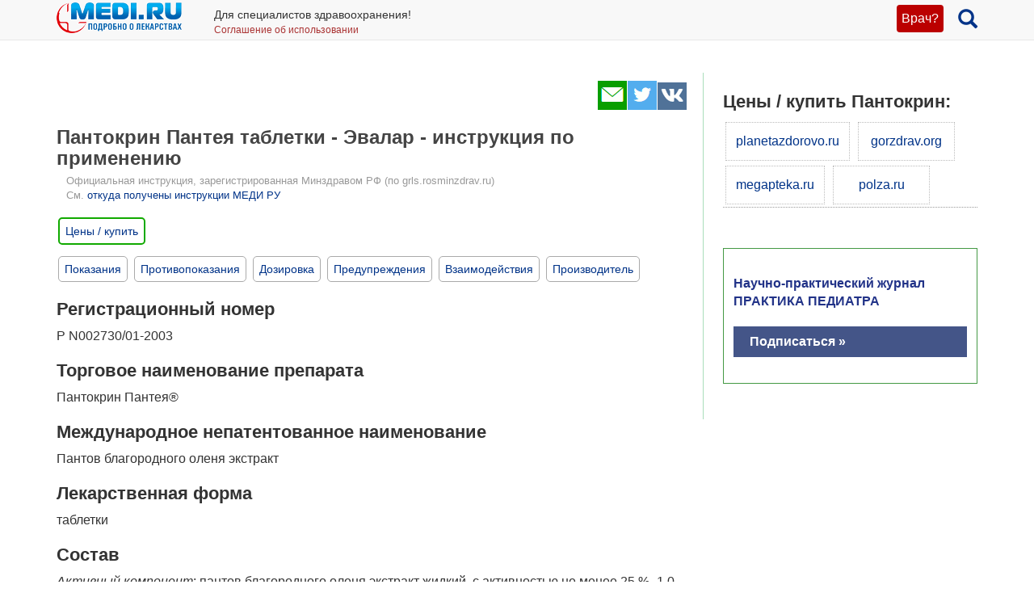

--- FILE ---
content_type: text/html; charset=UTF-8
request_url: https://medi.ru/instrukciya/pantokrin-panteya_22123/
body_size: 13518
content:
<!DOCTYPE html>
<html xmlns="http://www.w3.org/1999/xhtml" lang="ru" prefix="og: http://ogp.me/ns#">

<head>
	<meta charset="UTF-8"/>
	<meta name="description" content="Общетонизирующее средство природного происхождения. Таблетки. ЗАО &quot;ЭВАЛАР&quot; (Россия)"/>

			<meta name="keywords" content="пантокрин пантея,официальная инструкция по применению"/>
			<meta name="robots" content="index,follow"/>

	<meta name="viewport" content="width=device-width, initial-scale=1, maximum-scale=1, user-scalable=no" />
<link rel="stylesheet" type="text/css" href="/assets/style-TlncA8b2g7l3z_A4-fHPBA.css?1700153634" />
<script type="text/javascript" src="/assets/script-0-GxmW1zErmxv1dW3tZT3rVg.js?1608829274"></script>
<title>Пантокрин Пантея таблетки - Эвалар - официальная инструкция по применению, аналоги, цена, наличие в аптеках</title>

	
			<link href="/favicon.ico" rel="shortcut icon" type="image/x-icon"/>
		
	<link href="https://medi.ru/instrukciya/pantokrin-panteya_22123/" rel="canonical" type="text/html"/>

			<link href="/instrukciya/rss/" rel="alternate" type="application/rss+xml" title="Rss"/>
		<link href="/instrukciya/atom/" rel="alternate" type="application/atom+xml" title="Atom"/>
		
			<meta property="og:description" content="Общетонизирующее средство природного происхождения. Таблетки. ЗАО &quot;ЭВАЛАР&quot; (Россия)"/>
				<meta property="og:title" content="Пантокрин Пантея таблетки - Эвалар - официальная инструкция по применению, аналоги, цена, наличие в аптеках"/>
				<meta property="og:type" content="article"/>
				<meta property="og:site_name" content="medi.ru"/>
				<meta property="og:url" content="https://medi.ru/instrukciya/pantokrin-panteya_22123/"/>
		
	</head>

<body>


<!-- Global site tag (gtag.js) - Google Analytics -->
<script async src="https://www.googletagmanager.com/gtag/js?id=G-LFRYH2QTKF"></script>
<script>
  window.dataLayer = window.dataLayer || [];
  function gtag(){dataLayer.push(arguments);}
  gtag('js', new Date());

  gtag('config', 'G-LFRYH2QTKF');
</script>


		<nav class="navbar navbar-default navbar-fixed-top">
			<div class="container">

				<div class="lupaicn" style="float: right; margin: 10px 0 0 18px;">
					<a href="/"><span class="glyphicon glyphicon-search" title="Поиск" style="font-size: 24px;"></span></a>
				</div>

				
				<div class="authmedi">
					<div class="header_login">

	<a id="login_link" class="login_btn" href="/user/login/">Врач?</a>
		<div class="header_login_form bg-success popover-div">

			

<button type="button" class="close" aria-label="Закрыть">
	<span aria-hidden="true">&times;</span>
</button><form class="navbar-search pull-right form-inline" id="header_login_form" action="/user/login/" method="post">
<input type="hidden" value="Y1VubmZ2NksxTElhRU9GSXFZdnh1dnYwTU1mVUl2NFalXBl7h-XfVkOldGufh3vZZvDP28BtTMWVd9gkTCWghQ==" name="YII_CSRF_TOKEN" />
			<div class="rgsinv">
				Cпециалисты здравоохранения могут зарегистрироваться на МЕДИ РУ.
				<br>Зачем - см. на странице регистрации:
				<div class="rgsreg">
					<a href="/user/registration/"><span class="glyphicon glyphicon-edit"
																																															 aria-hidden="true"></span> Зарегистрироваться					</a>
				</div>
			</div>

			<p></p>
			<p>
				Если Вы уже регистрировались, введите e-mail и пароль
			</p>

			<div class="form-group"><div><input class="form-control" placeholder="Логин или email" name="UserLogin[username]" id="UserLogin_username" type="text" /></div></div>
			<div class="form-group"><div><input class="form-control" placeholder="Пароль" name="UserLogin[password]" id="UserLogin_password" type="password" /></div></div>
			<div><div class="form-group"><div><div class="checkbox"><input id="ytUserLogin_rememberMe" type="hidden" value="0" name="UserLogin[rememberMe]" /><label class="inline"><input name="UserLogin[rememberMe]" id="UserLogin_rememberMe" value="1" checked="checked" type="checkbox" /> Запомнить меня</label></div></div></div>
</div>

			<button class="btn btn-success" id="yw0" type="submit" name="yt0"><span class="glyphicon glyphicon-log-in"></span> Войти</button>			<div class="rgslpw"><a href="/user/recovery/"><span class="glyphicon glyphicon-repeat" aria-hidden="true"></span> Забыли пароль?</a></div>

			</form>
			<div class="clearfix"></div>
			<div>
				<div id="hoauthWidgetyw1" class="hoauthWidget"></div>			</div>
		</div>

		</div>				</div>

				
				<a style="display:inline-block; margin: 3px 6px 0 0;" href="/">
					<img style="vertical-align: inherit; border: 0;" src="/ico/mediru_logo.png">
				</a>


									<div style="display: inline-block; margin: 0 0 0 30px; ">
						<span style="white-space: nowrap; font-size: 14px;">Для специалистов здравоохранения!</span>
						<a style="display: block; color: #a33; white-space: nowrap; font-size: 12px; text-decoration: none;" href="/info/terms-of-use_12754/">Соглашение об использовании</a>

					</div>
					
			</div>
		</nav>
		<div class="fx_margin">
		</div>
	


<div class="container" id="body_div">



	
	
<div class="hh1 ">

	<div class="hh1_info">
		
		
		

	</div>

	
	
	</div>
	<div class="row">
		<div class="col-lg-12" id="111">
		


			
			<div class="well2">
				
				<article
											itemtype="http://schema.org/Drug"
										>
						<div id="content">
		
<div class="category_2 root_category_2">
	
	
	<!--noindex-->
	<div class="add_topics">

	


</div>
<div class="clearfix"></div>	<!--/noindex-->
		<div class="g_cont">
		<div class="mc21">
					</div>

		<div class="mc1">
			<div class="topicsTree">
	<div class="well topic message cursorAuto" title="">

	
	<div class="topic_share">
		
<!--noindex-->
<a  href="mailto:?body=https%3A%2F%2Fmedi.ru%2Finstrukciya%2Fpantokrin-panteya_22123%2F%0A%D0%9E%D0%B1%D1%89%D0%B5%D1%82%D0%BE%D0%BD%D0%B8%D0%B7%D0%B8%D1%80%D1%83%D1%8E%D1%89%D0%B5%D0%B5%20%D1%81%D1%80%D0%B5%D0%B4%D1%81%D1%82%D0%B2%D0%BE%20%D0%BF%D1%80%D0%B8%D1%80%D0%BE%D0%B4%D0%BD%D0%BE%D0%B3%D0%BE%20%D0%BF%D1%80%D0%BE%D0%B8%D1%81%D1%85%D0%BE%D0%B6%D0%B4%D0%B5%D0%BD%D0%B8%D1%8F.%20%D0%A2%D0%B0%D0%B1%D0%BB%D0%B5%D1%82%D0%BA%D0%B8.%20%D0%97%D0%90%D0%9E%20%22%D0%AD%D0%92%D0%90%D0%9B%D0%90%D0%A0%22%20%28%D0%A0%D0%BE%D1%81%D1%81%D0%B8%D1%8F%29&amp;subject=%D0%9F%D0%B0%D0%BD%D1%82%D0%BE%D0%BA%D1%80%D0%B8%D0%BD%20%D0%9F%D0%B0%D0%BD%D1%82%D0%B5%D1%8F%20%D1%82%D0%B0%D0%B1%D0%BB%D0%B5%D1%82%D0%BA%D0%B8%20-%20%D0%AD%D0%B2%D0%B0%D0%BB%D0%B0%D1%80%20-%20%D0%BE%D1%84%D0%B8%D1%86%D0%B8%D0%B0%D0%BB%D1%8C%D0%BD%D0%B0%D1%8F%20%D0%B8%D0%BD%D1%81%D1%82%D1%80%D1%83%D0%BA%D1%86%D0%B8%D1%8F%20%D0%BF%D0%BE%20%D0%BF%D1%80%D0%B8%D0%BC%D0%B5%D0%BD%D0%B5%D0%BD%D0%B8%D1%8E%2C%20%D0%B0%D0%BD%D0%B0%D0%BB%D0%BE%D0%B3%D0%B8%2C%20%D1%86%D0%B5%D0%BD%D0%B0%2C%20%D0%BD%D0%B0%D0%BB%D0%B8%D1%87%D0%B8%D0%B5%20%D0%B2%20%D0%B0%D0%BF%D1%82%D0%B5%D0%BA%D0%B0%D1%85" target="_blank" title=" Электронная почта" rel="nofollow"><span class="s36 s36_mail"></span></a><a  href="/sh/t/?status=https%3A%2F%2Fmedi.ru%2Finstrukciya%2Fpantokrin-panteya_22123%2F%20%D0%9F%D0%B0%D0%BD%D1%82%D0%BE%D0%BA%D1%80%D0%B8%D0%BD%20%D0%9F%D0%B0%D0%BD%D1%82%D0%B5%D1%8F%20%D1%82%D0%B0%D0%B1%D0%BB%D0%B5%D1%82%D0%BA%D0%B8%20-%20%D0%AD%D0%B2%D0%B0%D0%BB%D0%B0%D1%80%20-%20%D0%BE%D1%84%D0%B8%D1%86%D0%B8%D0%B0%D0%BB%D1%8C%D0%BD%D0%B0%D1%8F%20%D0%B8%D0%BD%D1%81%D1%82%D1%80%D1%83%D0%BA%D1%86%D0%B8%D1%8F%20%D0%BF%D0%BE%20%D0%BF%D1%80%D0%B8%D0%BC%D0%B5%D0%BD%D0%B5%D0%BD%D0%B8%D1%8E%2C%20%D0%B0%D0%BD%D0%B0%D0%BB%D0%BE%D0%B3%D0%B8%2C%20%D1%86%D0%B5%D0%BD%D0%B0%2C%20%D0%BD%D0%B0%D0%BB%D0%B8%D1%87%D0%B8%D0%B5%20%D0%B2%20%D0%B0%D0%BF%D1%82%D0%B5%D0%BA%D0%B0%D1%85" target="_blank" title=" Twitter" rel="nofollow"><span class="s36 s36_twitter"></span></a><a  href="/sh/v/?url=https%3A%2F%2Fmedi.ru%2Finstrukciya%2Fpantokrin-panteya_22123%2F&amp;title=%D0%9F%D0%B0%D0%BD%D1%82%D0%BE%D0%BA%D1%80%D0%B8%D0%BD%20%D0%9F%D0%B0%D0%BD%D1%82%D0%B5%D1%8F%20%D1%82%D0%B0%D0%B1%D0%BB%D0%B5%D1%82%D0%BA%D0%B8%20-%20%D0%AD%D0%B2%D0%B0%D0%BB%D0%B0%D1%80%20-%20%D0%BE%D1%84%D0%B8%D1%86%D0%B8%D0%B0%D0%BB%D1%8C%D0%BD%D0%B0%D1%8F%20%D0%B8%D0%BD%D1%81%D1%82%D1%80%D1%83%D0%BA%D1%86%D0%B8%D1%8F%20%D0%BF%D0%BE%20%D0%BF%D1%80%D0%B8%D0%BC%D0%B5%D0%BD%D0%B5%D0%BD%D0%B8%D1%8E%2C%20%D0%B0%D0%BD%D0%B0%D0%BB%D0%BE%D0%B3%D0%B8%2C%20%D1%86%D0%B5%D0%BD%D0%B0%2C%20%D0%BD%D0%B0%D0%BB%D0%B8%D1%87%D0%B8%D0%B5%20%D0%B2%20%D0%B0%D0%BF%D1%82%D0%B5%D0%BA%D0%B0%D1%85&amp;description=%D0%9E%D0%B1%D1%89%D0%B5%D1%82%D0%BE%D0%BD%D0%B8%D0%B7%D0%B8%D1%80%D1%83%D1%8E%D1%89%D0%B5%D0%B5%20%D1%81%D1%80%D0%B5%D0%B4%D1%81%D1%82%D0%B2%D0%BE%20%D0%BF%D1%80%D0%B8%D1%80%D0%BE%D0%B4%D0%BD%D0%BE%D0%B3%D0%BE%20%D0%BF%D1%80%D0%BE%D0%B8%D1%81%D1%85%D0%BE%D0%B6%D0%B4%D0%B5%D0%BD%D0%B8%D1%8F.%20%D0%A2%D0%B0%D0%B1%D0%BB%D0%B5%D1%82%D0%BA%D0%B8.%20%D0%97%D0%90%D0%9E%20%22%D0%AD%D0%92%D0%90%D0%9B%D0%90%D0%A0%22%20%28%D0%A0%D0%BE%D1%81%D1%81%D0%B8%D1%8F%29&amp;image=" target="_blank" title=" Вконтакте" rel="nofollow"><span class="s36 s36_vkontakte"></span></a><!--/noindex-->
		 
	</div>
		<div class="clearfix"></div>

	
	<h1>Пантокрин Пантея таблетки - Эвалар - инструкция по применению</h1>
	
			<div class="offic_grls">
				Официальная инструкция, зарегистрированная Минздравом РФ (по grls.rosminzdrav.ru)
				<br>См. <a href="/info/otkuda-oficialnye-instrukcii-medi-ru_16367/">откуда получены инструкции МЕДИ РУ</a>
			</div><div class="clearfix"></div>	
			
		<div class="inslcena">
			<a href="/instrukciya/pantokrin-panteya_22123/cena/" onclick="ga('send', 'event', 'webapteka', 'open', 'Пантокрин Пантея таблетки - Эвалар');">Цены / купить</a>
		</div>
		<a class="itocmob" href="#mc2xtra" onclick="ga('send', 'event', 'инстр_огл_Аналоги', 'click', 'инструкции оглавление');"><STRONG>Синонимы, аналоги</STRONG></a>
		
	<a class="itocmob" href="#mc2xtra" onclick="ga('send', 'event', 'инстр_огл_Статьи', 'click', 'инструкции оглавление');">Статьи</a>

			<!-- <a class="cslm_lnk scroll" href="#cslm_anch">Комментарии</a> -->
	


	<span id="gtr"></span>
<p><div style="margin-bottom: 16px;">
	<a class="itoc scroll" href="#pok1" onclick="ga('send', 'event', 'инстр_огл_Показания', 'click', 'инструкции оглавление');">Показания</a>
	<a class="itoc scroll" href="#protiv1" onclick="ga('send', 'event', 'инстр_огл_Противопоказания', 'click', 'инструкции оглавление');">Противопоказания</a>
	<a class="itoc scroll" href="#doza1" onclick="ga('send', 'event', 'инстр_огл_Дозировка', 'click', 'инструкции оглавление');">Дозировка</a>
	<a class="itoc scroll" href="#pred1" onclick="ga('send', 'event', 'инстр_огл_Предупреждения', 'click', 'инструкции оглавление');">Предупреждения</a>
	<a class="itoc scroll" href="#vzaimo1" onclick="ga('send', 'event', 'инстр_огл_Взаимодействия', 'click', 'инструкции оглавление');">Взаимодействия</a>
	<a class="itoc scroll" href="#proizv1" onclick="ga('send', 'event', 'инстр_огл_Производитель', 'click', 'инструкции оглавление');">Производитель</a>
</div></p>


<h3>Регистрационный номер</h3>
<p>Р N002730/01-2003</p>
<h3>Торговое наименование препарата</h3>
<p>Пантокрин Пантея®</p>
<h3>Международное непатентованное наименование</h3>
<p>Пантов благородного оленя экстракт</p>
<h3>Лекарственная форма</h3>
<p>таблетки</p>
<h3>Состав</h3>
<p><i>Активный компонент</i>: пантов благородного оленя экстракт жидкий, с активностью не менее 25 % -1,0 мл.</p> <p><i>Вспомогательные компоненты</i>: крахмал картофельный - 0,059 г, целлюлоза микрокристаллическая - 0,094 г, кальция стеарат - 0,001 г, кремния диоксид коллоидный (аэросил) - 0,001 г, сахароза (сахар) - достаточное количество для получения таблетки массой 0,2 г.</p>
<h3>Описание</h3>
<p>Таблетки круглой формы с двояковыпуклыми поверхностями белого цвета с серовато­желтоватым оттенком, допускаются вкрапления серого и желтовато-серого цвета.</p>
<h3>Фармакотерапевтическая группа</h3>
<p>Общетонизирующее средство природного происхождения</p>
<h3>Фармакодинамика:</h3>

<p>Стимулирует центральную нервную и сердечно-сосудистую системы, повышает тонус скелетных мышц, двигательную активность кишечника. Содержит фосфолипиды и микроэлементы, повышает работоспособность и нормализует артериальное давление при артериальной гипотензии, стимулирует деятельность органов желудочно-кишечного тракта.</p> 												
<h3>												
<h3 id="pok1">Показания:</h3>

<p>Переутомление, неврастения, неврозы, астенические состояния после острых инфекционных заболеваний, артериальная гипотензия (в составе комплексной терапии); в качестве тонизирующего и стимулирующего средства при повышенных физических и умственных нагрузках.</p> 												
<h3 id="protiv1">Противопоказания:</h3>

<p>Повышенная чувствительность к компонентам препарата, артериальная гипертензия, выраженный атеросклероз, хроническая сердечная недостаточность, органические заболевания сердца, стенокардия, повышенная возбудимость, расстройства сна, повышенная свертываемость крови, тяжелые формы нефрита, диарея, злокачественные новообразования, дефицит сахаразы/изомальтазы, непереносимость фруктозы, глюкозо-галактозная мальабсорбция.</p> Препарат противопоказан детям до 18 лет.									 			
<h3 id="pred1">															 			
<h3>Беременность и лактация:</h3>

<p>Препарат противопоказан к применению при  беременности и в период грудного вскармливания. </p>									 			
<h3 id="doza1">Способ применения и дозы:</h3>

<p>Внутрь, по 1 - 2 таблетки 2-3 раза в день за 30 мин до еды. Курс лечения 3-4 недели.</p> 
<p>Проведение повторного курса лечения возможно после согласования с врачом.</p> 																		
<h3>Побочные эффекты:</h3>

<p>Возможны аллергические реакции, тахикардия, нарушения сна, головная боль, повышение артериального давления.</p> 												
<h3>Передозировка:</h3>

<p>Случаи передозировки до настоящего времени не зарегистрированы.</p> 												
<h3 id="vzaimo1">Взаимодействие:</h3>

<p>Препарат не следует назначать с антикоагулянтами, с солями Са<sup>2+</sup> и лекарственными средствами, стимулирующими перистальтику кишечника.</p> 												
<h3>Особые указания:</h3>

<p>Информация для больных сахарным диабетом: содержание углеводов в максимальной, суточной дозе препарата соответствует 0,02 хлебной единицы. Препарат не следует принимать во второй половине дня во избежание нарушений сна. Лицам, имеющим хронические заболевания, перед применением препарата обязательно проконсультироваться с врачом.</p> 						
<h3>Влияние на способность управлять транспортными средствами и механизмами:</h3>

<p>Влияние на способность управлять транспортными средствами, механизмами не отмечено.</p> 												
<h3>Форма выпуска/дозировка:</h3>
Таблетки.												
<h3>Упаковка:</h3>

<p>По 20 таблеток в контурную ячейковую упаковку; по 40, 60 или 80 таблеток в банки полимерные. Каждую банку или 1, 2, 3 или 4 контурные упаковки вместе с инструкцией по применению помещают в пачку из картона.</p> 												
<h3>Условия хранения:</h3>

<p>При температуре не выше 25 °С.  </p> 
<p>Хранить в недоступном для детей месте.</p> 												
<h3>Срок годности:</h3>

<p>2 года.</p> 
<p>Не применять по истечении срока годности.<br></p>												
<h3>Условия отпуска</h3>
<p>Без рецепта</p>

<h3 id="proizv1">Производитель</h3>
<p>Закрытое Акционерное Общество "ЭВАЛАР" (ЗАО "ЭВАЛАР"), 659332, Алтайский край, г. Бийск, ул. Социалистическая, д. 23/6, Россия</p>

<h3>Владелец регистрационного удостоверения/организация, принимающая претензии потребителей:</h3>
<p>ЗАО "ЭВАЛАР"</p>


	<div class="msg-authr pull-right">

		
		<div class="msg-date">
			21 марта 2019 г.		</div>

		
	</div>

	<div class="clearfix"></div>

	
	



<div class="cena_inc">
	<!--h3>Пантокрин Пантея таблетки - Эвалар - цена, наличие в аптеках</h3-->

	<!--div class="wapteka_wrn">
		Указана цена, по которой можно купить Пантокрин Пантея таблетки - Эвалар в Москве. Точную цену в Вашем городе Вы получите после перехода в службу онлайн заказа лекарств:
	</div-->

					<div class="wapteka_titl">
					Купить Пантокрин Пантея таблетки - Эвалар в ГорЗдрав				</div>
				<div class="wapteka_list">
					<div class="apteka_price"><a href="https://gorzdrav.org/p/pantokrin-panteja-tab-0-2g-40-25303/?utm_source=mediru&amp;defaultBaseStore=77-gz" data-offerId="25303" target="_blank" rel="nofollow" onclick="ga(&#039;send&#039;, &#039;event&#039;, &#039;webapteka&#039;, &#039;click_366_link&#039;, &#039;https://gorzdrav.org/p/pantokrin-panteja-tab-0-2g-40-25303/?utm_source=mediru&amp;defaultBaseStore=77-gz&#039;);">Эвалар Пантокрин пантея Таблетки 0,2 г 40 шт - 753 руб.</a></div><div class="apteka_price"><a href="https://gorzdrav.org/p/chaj-evalar-bio-dlja-ochishhenija-organizma-f-pak-1-5g-n20-35146/?utm_source=mediru&amp;defaultBaseStore=77-gz" data-offerId="35146" target="_blank" rel="nofollow" onclick="ga(&#039;send&#039;, &#039;event&#039;, &#039;webapteka&#039;, &#039;click_366_link&#039;, &#039;https://gorzdrav.org/p/chaj-evalar-bio-dlja-ochishhenija-organizma-f-pak-1-5g-n20-35146/?utm_source=mediru&amp;defaultBaseStore=77-gz&#039;);">Эвалар Чай Эвалар Био Для очищения организма фильтрпакетики 1,5 г 20 шт - 375 руб.</a></div><div class="apteka_price"><a href="https://gorzdrav.org/p/evalar-tabl-dlja-kozhi-volos-i-nogtej-1-2g-n60-49067/?utm_source=mediru&amp;defaultBaseStore=77-gz" data-offerId="49067" target="_blank" rel="nofollow" onclick="ga(&#039;send&#039;, &#039;event&#039;, &#039;webapteka&#039;, &#039;click_366_link&#039;, &#039;https://gorzdrav.org/p/evalar-tabl-dlja-kozhi-volos-i-nogtej-1-2g-n60-49067/?utm_source=mediru&amp;defaultBaseStore=77-gz&#039;);">Эвалар Таблетки для кожи, волос и ногтей 1,2 г 60 шт - 1260 руб.</a></div><div class="apteka_price"><a href="https://gorzdrav.org/p/pantokrin-panteja-50ml-32853/?utm_source=mediru&amp;defaultBaseStore=77-gz" data-offerId="32853" target="_blank" rel="nofollow" onclick="ga(&#039;send&#039;, &#039;event&#039;, &#039;webapteka&#039;, &#039;click_366_link&#039;, &#039;https://gorzdrav.org/p/pantokrin-panteja-50ml-32853/?utm_source=mediru&amp;defaultBaseStore=77-gz&#039;);">Эвалар Пантокрин Пантея экстракт для приема внутрь 50 мл - 345 руб.</a></div><div class="apteka_price"><a href="https://gorzdrav.org/p/chaj-evalar-bio-pri-prostude-f-p-20-70249/?utm_source=mediru&amp;defaultBaseStore=77-gz" data-offerId="70249" target="_blank" rel="nofollow" onclick="ga(&#039;send&#039;, &#039;event&#039;, &#039;webapteka&#039;, &#039;click_366_link&#039;, &#039;https://gorzdrav.org/p/chaj-evalar-bio-pri-prostude-f-p-20-70249/?utm_source=mediru&amp;defaultBaseStore=77-gz&#039;);">Эвалар Чай БИО при простуде фильтр-пакет 20 шт - 329 руб.</a></div><div class="apteka_price"><a href="https://gorzdrav.org/p/antiejdzhzhelezokhelattabl-n60-300007/?utm_source=mediru&amp;defaultBaseStore=77-gz" data-offerId="300007" target="_blank" rel="nofollow" onclick="ga(&#039;send&#039;, &#039;event&#039;, &#039;webapteka&#039;, &#039;click_366_link&#039;, &#039;https://gorzdrav.org/p/antiejdzhzhelezokhelattabl-n60-300007/?utm_source=mediru&amp;defaultBaseStore=77-gz&#039;);">Эвалар Железо хелат Таблетки покрытые оболочкой массой 0,25 г 60 шт - 703 руб.</a></div><div class="apteka_price"><a href="https://gorzdrav.org/p/multiflora-kholesterol-kaps-15-333934/?utm_source=mediru&amp;defaultBaseStore=77-gz" data-offerId="333934" target="_blank" rel="nofollow" onclick="ga(&#039;send&#039;, &#039;event&#039;, &#039;webapteka&#039;, &#039;click_366_link&#039;, &#039;https://gorzdrav.org/p/multiflora-kholesterol-kaps-15-333934/?utm_source=mediru&amp;defaultBaseStore=77-gz&#039;);">Эвалар Мультифлора Холестерол Капсулы 15 шт - 1263 руб.</a></div><div class="apteka_price"><a href="https://gorzdrav.org/p/pantokrin-tab-30-333980/?utm_source=mediru&amp;defaultBaseStore=77-gz" data-offerId="333980" target="_blank" rel="nofollow" onclick="ga(&#039;send&#039;, &#039;event&#039;, &#039;webapteka&#039;, &#039;click_366_link&#039;, &#039;https://gorzdrav.org/p/pantokrin-tab-30-333980/?utm_source=mediru&amp;defaultBaseStore=77-gz&#039;);">Пантокрин Таблетки 30 шт - 351 руб.</a></div><div class="apteka_price"><a href="https://gorzdrav.org/p/chaj-bio-p-diabete-pak-20-336483/?utm_source=mediru&amp;defaultBaseStore=77-gz" data-offerId="336483" target="_blank" rel="nofollow" onclick="ga(&#039;send&#039;, &#039;event&#039;, &#039;webapteka&#039;, &#039;click_366_link&#039;, &#039;https://gorzdrav.org/p/chaj-bio-p-diabete-pak-20-336483/?utm_source=mediru&amp;defaultBaseStore=77-gz&#039;);">Эвалар Чай БИО При диабете фильтр-пакет 20 шт - 391 руб.</a></div><div class="apteka_price"><a href="https://gorzdrav.org/p/podorozhnika-i-mati-mach-sirop-100ml-36533/?utm_source=mediru&amp;defaultBaseStore=77-gz" data-offerId="36533" target="_blank" rel="nofollow" onclick="ga(&#039;send&#039;, &#039;event&#039;, &#039;webapteka&#039;, &#039;click_366_link&#039;, &#039;https://gorzdrav.org/p/podorozhnika-i-mati-mach-sirop-100ml-36533/?utm_source=mediru&amp;defaultBaseStore=77-gz&#039;);">Эвалар Сироп подорожника и мать-и-мачехи 100 мл - 411 руб.</a></div><div class="apteka_price"><a href="https://gorzdrav.org/p/multiflora-maksi-n10-kaps-po-0-5g-339221/?utm_source=mediru&amp;defaultBaseStore=77-gz" data-offerId="339221" target="_blank" rel="nofollow" onclick="ga(&#039;send&#039;, &#039;event&#039;, &#039;webapteka&#039;, &#039;click_366_link&#039;, &#039;https://gorzdrav.org/p/multiflora-maksi-n10-kaps-po-0-5g-339221/?utm_source=mediru&amp;defaultBaseStore=77-gz&#039;);">Эвалар Мультифлора Макси Капсулы 10 шт - 976 руб.</a></div><div class="apteka_price"><a href="https://gorzdrav.org/p/zhelezo-liposomalnoe-evalar-n30-kaps-po-0-6g-344225/?utm_source=mediru&amp;defaultBaseStore=77-gz" data-offerId="344225" target="_blank" rel="nofollow" onclick="ga(&#039;send&#039;, &#039;event&#039;, &#039;webapteka&#039;, &#039;click_366_link&#039;, &#039;https://gorzdrav.org/p/zhelezo-liposomalnoe-evalar-n30-kaps-po-0-6g-344225/?utm_source=mediru&amp;defaultBaseStore=77-gz&#039;);">Эвалар Железо липосомальное Капсулы 30 шт - 1514 руб.</a></div><div class="apteka_price"><a href="https://gorzdrav.org/p/koncentrat-rybego-zhira-omega-3-n80-kaps-massoj-1000mg-344243/?utm_source=mediru&amp;defaultBaseStore=77-gz" data-offerId="344243" target="_blank" rel="nofollow" onclick="ga(&#039;send&#039;, &#039;event&#039;, &#039;webapteka&#039;, &#039;click_366_link&#039;, &#039;https://gorzdrav.org/p/koncentrat-rybego-zhira-omega-3-n80-kaps-massoj-1000mg-344243/?utm_source=mediru&amp;defaultBaseStore=77-gz&#039;);">Эвалар Концентрат рыбьего жира Омега-3 Капсулы 80 шт - 1245 руб.</a></div><div class="apteka_price"><a href="https://gorzdrav.org/p/multivitaminy-i-mineraly-zhenskie-tabl-90-624718/?utm_source=mediru&amp;defaultBaseStore=77-gz" data-offerId="624718" target="_blank" rel="nofollow" onclick="ga(&#039;send&#039;, &#039;event&#039;, &#039;webapteka&#039;, &#039;click_366_link&#039;, &#039;https://gorzdrav.org/p/multivitaminy-i-mineraly-zhenskie-tabl-90-624718/?utm_source=mediru&amp;defaultBaseStore=77-gz&#039;);">Эвалар Мультивитамины и минералы женские Таблетки 90 шт - 1550 руб.</a></div><div class="apteka_price"><a href="https://gorzdrav.org/p/multivitaminy-i-mineraly-muzhskie-tabl-90-625178/?utm_source=mediru&amp;defaultBaseStore=77-gz" data-offerId="625178" target="_blank" rel="nofollow" onclick="ga(&#039;send&#039;, &#039;event&#039;, &#039;webapteka&#039;, &#039;click_366_link&#039;, &#039;https://gorzdrav.org/p/multivitaminy-i-mineraly-muzhskie-tabl-90-625178/?utm_source=mediru&amp;defaultBaseStore=77-gz&#039;);">Эвалар Мультивитамины и минералы мужские Таблетки 90 шт - 1807 руб.</a></div><div class="apteka_price"><a href="https://gorzdrav.org/p/chaj-bio-d-pecheni-pak-1-5g-20-591310/?utm_source=mediru&amp;defaultBaseStore=77-gz" data-offerId="591310" target="_blank" rel="nofollow" onclick="ga(&#039;send&#039;, &#039;event&#039;, &#039;webapteka&#039;, &#039;click_366_link&#039;, &#039;https://gorzdrav.org/p/chaj-bio-d-pecheni-pak-1-5g-20-591310/?utm_source=mediru&amp;defaultBaseStore=77-gz&#039;);">Эвалар Чай Эвалар БИО для печени фильтр-пакеты 1,5 г 20 шт - 416 руб.</a></div><div class="apteka_price"><a href="https://gorzdrav.org/p/multi-kollagen-evalar-225-0-por-banka-632885/?utm_source=mediru&amp;defaultBaseStore=77-gz" data-offerId="632885" target="_blank" rel="nofollow" onclick="ga(&#039;send&#039;, &#039;event&#039;, &#039;webapteka&#039;, &#039;click_366_link&#039;, &#039;https://gorzdrav.org/p/multi-kollagen-evalar-225-0-por-banka-632885/?utm_source=mediru&amp;defaultBaseStore=77-gz&#039;);">Эвалар Мульти Коллаген 10000 мг Порошок 225 г - 3640 руб.</a></div><div class="apteka_price"><a href="https://gorzdrav.org/p/zhelezo-khelat-kaps-60-591019/?utm_source=mediru&amp;defaultBaseStore=77-gz" data-offerId="591019" target="_blank" rel="nofollow" onclick="ga(&#039;send&#039;, &#039;event&#039;, &#039;webapteka&#039;, &#039;click_366_link&#039;, &#039;https://gorzdrav.org/p/zhelezo-khelat-kaps-60-591019/?utm_source=mediru&amp;defaultBaseStore=77-gz&#039;);">Эвалар Железо хелат Капсулы массой 0,25 г 60 шт - 1312 руб.</a></div><div class="apteka_price"><a href="https://gorzdrav.org/p/5gidroksitriptofan-5htp-100mg-n90-kaps-po-0-25g-610647/?utm_source=mediru&amp;defaultBaseStore=77-gz" data-offerId="610647" target="_blank" rel="nofollow" onclick="ga(&#039;send&#039;, &#039;event&#039;, &#039;webapteka&#039;, &#039;click_366_link&#039;, &#039;https://gorzdrav.org/p/5gidroksitriptofan-5htp-100mg-n90-kaps-po-0-25g-610647/?utm_source=mediru&amp;defaultBaseStore=77-gz&#039;);">Эвалар 5-гидрокситриптофан Капсулы 100 мг 90 шт - 2889 руб.</a></div><div class="apteka_price"><a href="https://gorzdrav.org/p/evalar-sirop-buziny-100ml-603521/?utm_source=mediru&amp;defaultBaseStore=77-gz" data-offerId="603521" target="_blank" rel="nofollow" onclick="ga(&#039;send&#039;, &#039;event&#039;, &#039;webapteka&#039;, &#039;click_366_link&#039;, &#039;https://gorzdrav.org/p/evalar-sirop-buziny-100ml-603521/?utm_source=mediru&amp;defaultBaseStore=77-gz&#039;);">Эвалар Сироп бузины 100 мл - 805 руб.</a></div><div class="apteka_price"><a href="https://gorzdrav.org/p/evalar-multivitaminy-ot-a-do-zn-n15-tabl-ship-massoj-5-0g-599139/?utm_source=mediru&amp;defaultBaseStore=77-gz" data-offerId="599139" target="_blank" rel="nofollow" onclick="ga(&#039;send&#039;, &#039;event&#039;, &#039;webapteka&#039;, &#039;click_366_link&#039;, &#039;https://gorzdrav.org/p/evalar-multivitaminy-ot-a-do-zn-n15-tabl-ship-massoj-5-0g-599139/?utm_source=mediru&amp;defaultBaseStore=77-gz&#039;);">Эвалар Мультивитамины от А до Zn, Таблетки шипучие 15 шт - 879 руб.</a></div>				</div>
								<div class="wapteka_titl">
					Купить Пантокрин Пантея таблетки - Эвалар в megapteka.ru				</div>
				<div class="wapteka_list">
					<div class="apteka_price"><a href="https://megapteka.ru/moskva/catalog/vitaminy-i-mikroelementy-49/pantokrin-ekstr-spirtovoj-34951" data-offerId="34951" target="_blank" rel="nofollow" onclick="ga(&#039;send&#039;, &#039;event&#039;, &#039;webapteka&#039;, &#039;click_zdravcity_link&#039;, &#039;https://megapteka.ru/moskva/catalog/vitaminy-i-mikroelementy-49/pantokrin-ekstr-spirtovoj-34951&#039;);">Пантокрин жидкий экстракт для приема внутрь 50 мл - 272 руб.</a></div><div class="apteka_price"><a href="https://megapteka.ru/moskva/catalog/vitaminy-i-mikroelementy-49/pantokrin-panteya-tb-34952" data-offerId="34952" target="_blank" rel="nofollow" onclick="ga(&#039;send&#039;, &#039;event&#039;, &#039;webapteka&#039;, &#039;click_zdravcity_link&#039;, &#039;https://megapteka.ru/moskva/catalog/vitaminy-i-mikroelementy-49/pantokrin-panteya-tb-34952&#039;);">Пантокрин Пантея таблетки 40 шт. - 568 руб.</a></div><div class="apteka_price"><a href="https://megapteka.ru/moskva/catalog/vitaminy-i-mikroelementy-49/pantokrin-ekstr-spirtovoj-36534" data-offerId="36534" target="_blank" rel="nofollow" onclick="ga(&#039;send&#039;, &#039;event&#039;, &#039;webapteka&#039;, &#039;click_zdravcity_link&#039;, &#039;https://megapteka.ru/moskva/catalog/vitaminy-i-mikroelementy-49/pantokrin-ekstr-spirtovoj-36534&#039;);">Пантокрин жидкий экстракт для приема внутрь 50 мл - 317 руб.</a></div><div class="apteka_price"><a href="https://megapteka.ru/moskva/catalog/vitaminy-i-mikroelementy-49/pantokrin-tab-n30-126977" data-offerId="126977" target="_blank" rel="nofollow" onclick="ga(&#039;send&#039;, &#039;event&#039;, &#039;webapteka&#039;, &#039;click_zdravcity_link&#039;, &#039;https://megapteka.ru/moskva/catalog/vitaminy-i-mikroelementy-49/pantokrin-tab-n30-126977&#039;);">Пантокрин таблетки 30 шт. - 337 руб.</a></div><div class="apteka_price"><a href="https://megapteka.ru/moskva/catalog/chajnye-napitki-119/evalar-chaj-bio-4531102" data-offerId="4531102" target="_blank" rel="nofollow" onclick="ga(&#039;send&#039;, &#039;event&#039;, &#039;webapteka&#039;, &#039;click_zdravcity_link&#039;, &#039;https://megapteka.ru/moskva/catalog/chajnye-napitki-119/evalar-chaj-bio-4531102&#039;);">Эвалар чай био иммунитет 1.5г ф/пак 20 шт. - 113 руб.</a></div><div class="apteka_price"><a href="https://megapteka.ru/moskva/catalog/zabolevaniya-serdechno-sosudistoj-sistemy-57/evalar-tabletki-p-ob-4582333" data-offerId="4582333" target="_blank" rel="nofollow" onclick="ga(&#039;send&#039;, &#039;event&#039;, &#039;webapteka&#039;, &#039;click_zdravcity_link&#039;, &#039;https://megapteka.ru/moskva/catalog/zabolevaniya-serdechno-sosudistoj-sistemy-57/evalar-tabletki-p-ob-4582333&#039;);">Эвалар таблетки п/об боярышник с калием и магнием 80 шт. - 659 руб.</a></div>				</div>
								<div class="wapteka_titl">
					Купить Пантокрин Пантея таблетки - Эвалар в Планета Здоровья				</div>
				<div class="wapteka_list">
					<div class="apteka_price"><a href="https://planetazdorovo.ru/ges/6738411/?utm_source=medi.ru" data-offerId="6738411" target="_blank" rel="nofollow" onclick="ga(&#039;send&#039;, &#039;event&#039;, &#039;webapteka&#039;, &#039;click_planetazdorovo_link&#039;, &#039;https://planetazdorovo.ru/ges/6738411/?utm_source=medi.ru&#039;);">Пантокрин таб 30 шт - от 326 руб.</a></div><div class="apteka_price"><a href="https://planetazdorovo.ru/ges/18383003/?utm_source=medi.ru" data-offerId="18383003" target="_blank" rel="nofollow" onclick="ga(&#039;send&#039;, &#039;event&#039;, &#039;webapteka&#039;, &#039;click_planetazdorovo_link&#039;, &#039;https://planetazdorovo.ru/ges/18383003/?utm_source=medi.ru&#039;);">Пантокрин пантея таб 0.2г фл 40 шт - от 617 руб.</a></div><div class="apteka_price"><a href="https://planetazdorovo.ru/ges/24328703/?utm_source=medi.ru" data-offerId="24328703" target="_blank" rel="nofollow" onclick="ga(&#039;send&#039;, &#039;event&#039;, &#039;webapteka&#039;, &#039;click_planetazdorovo_link&#039;, &#039;https://planetazdorovo.ru/ges/24328703/?utm_source=medi.ru&#039;);">Пантокрин пантея экстракт для вн.пр. 50мл фл - от 264 руб.</a></div><div class="apteka_price"><a href="https://planetazdorovo.ru/ges/47689603/?utm_source=medi.ru" data-offerId="47689603" target="_blank" rel="nofollow" onclick="ga(&#039;send&#039;, &#039;event&#039;, &#039;webapteka&#039;, &#039;click_planetazdorovo_link&#039;, &#039;https://planetazdorovo.ru/ges/47689603/?utm_source=medi.ru&#039;);">Пантокрин экстракт для приема внутрь жидкий 50 мл - от 349 руб.</a></div>				</div>
						<div class="wapteka_wrn">
			*Цены в Москве. Точная цена в Вашем городе будет указана на сайте аптеки.
		</div>
		</div>


		<div id="cslm_anch"></div>
		<h3>Комментарии</h3> 
		<div class="cslm_cmm">
			
			(видны только специалистам, верифицированным редакцией МЕДИ РУ)
		</div>

					<div class="cslm_reg_inv">
				Если Вы медицинский специалист,
				
				<a id="login_link" class="login_btm" href="/user/login/">войдите</a>
				или <a class="reg_btm" href="/user/registration/" onclick="ga('send', 'event', 'регистрация_комменты', 'click', 'регистрация');">зарегистрируйтесь</a>			
				
			</div>
			
</div>

		<ul class="treeview_light treeview_light0">
						<li class="treeview_light treeview_light0 treeview_light_last">
							</li>
					</ul>

				<!--noindex-->
				<!--/noindex-->
		</div>
		<span class="hidden-xs">
					</span>
		
			<a name="mc2xtra" class="xtra"></a>

		</div>
		<div class="mc22">

			
		<div class="webapt_lrg">
			<p>
			<h3>Цены / купить Пантокрин:</h3>
			</p>					
			
			<a href="https://planetazdorovo.ru/search/?q=Пантокрин" target="_blank" rel="nofollow">
			planetazdorovo.ru</a>	
				
			<a href="https://gorzdrav.org/search/?text=Пантокрин" target="_blank" rel="nofollow">
			gorzdrav.org</a>	

			<a href="https://megapteka.ru/search/?utm_source=medi_ru&utm_medium=medi_ru&utm_campaign=medi_ru&q=Пантокрин" target="_blank" rel="nofollow">
			megapteka.ru</a>			
			
			<a href="https://polza.ru/catalog/?q=Пантокрин" target="_blank" rel="nofollow">
			polza.ru</a>
				

		</div>

		<!-- adsense start -->
		<script async src="https://pagead2.googlesyndication.com/pagead/js/adsbygoogle.js?client=ca-pub-2332493166862655"
     crossorigin="anonymous"></script>
<!-- adsense stop -->


<div style="border: 1px solid #494; padding: 12px;margin: 44px 0;">
<div style="
	color: #238;
	font-weight: 600;
	margin: 20px 0;
	">
	Научно-практический журнал
	<br>ПРАКТИКА ПЕДИАТРА
	<br>
	</div>
	
	<a href="https://medi.ru/pp/podpiska-na-journal_27308/" target="_blank" style="
	display: block;
	background-color: #458;
	color: #fff;
	font-weight: 600;
	padding: 8px 20px;
	margin: 20px 0"
onclick="ym( 22210096, 'reachGoal', 'pp_subscribe')">Подписаться &raquo;</a>	
</div>

		<!-- сквозной -->
					<!--  акция-->		
		
		<!-- сквозной -->
		
		
		


<div class="yadir_240">
	<div style="margin: 32px 0 12px 6px;">
	<!-- html5 banner pfkm -->

	</div>
</div>
		</div>
	</div>
</div>
	</div>
				</article>
			</div>
		</div>
	</div>

	﻿<!-- Yandex.RTB -->
<script>window.yaContextCb=window.yaContextCb||[]</script>
<script src="https://yandex.ru/ads/system/context.js" async></script>


<!-- Yandex.RTB R-A-126662-13 -->
<script>
window.yaContextCb.push(() => {
    Ya.Context.AdvManager.render({
        "blockId": "R-A-126662-13",
        "type": "floorAd",
        "platform": "desktop"
    })
})
</script>

<!-- Yandex.RTB R-A-126662-14 -->
<script>
window.yaContextCb.push(() => {
    Ya.Context.AdvManager.render({
        "blockId": "R-A-126662-14",
        "type": "fullscreen",
        "platform": "touch"
    })
})
</script>
<div class="ftr">
	<div class="container">
		<div class="ftr_row">
								
			<a href="/" target="_blank">Главная</a>
			<a href="/info/contacts_12822/" target="_blank">Контакты</a>

			<a href="/info/privacy-policy_13656/" target="_blank">Политика ОПД</a>
			<a href="/info/terms-of-use_12754/" target="_blank">Соглашение об использовании</a>
		</div>	
		<div class="ftr_row">	
			<a>МЕДИ РУ в:</a>
			<a href="https://www.youtube.com/user/medirutv" target="_blank"><img src="/ico/share-icon2-youtube.png" alt="МЕДИ РУ на YouTube"></a> 
			<a href="https://twitter.com/medi_ru" target="_blank"><img src="/ico/share-icon2-twitter.png" alt="МЕДИ РУ в Twitter"></a> 
			<!-- <a href="https://www.facebook.com/medi.ru" target="_blank"><img src="/ico/share-icon2-facebook.png" alt="МЕДИ РУ на FaceBook"></a> -->
			<a href="https://vk.com/mediru" target="_blank"><img src="/ico/share-icon2-vk.png" alt="МЕДИ РУ вКонтакте"></a>

			
			
	
			
			<!-- Yandex.Metrika informer -->
<a href="https://metrika.yandex.ru/stat/?id=22210096&amp;from=informer"
target="_blank" rel="nofollow"><img src="https://informer.yandex.ru/informer/22210096/1_0_FFFFECFF_EEFFCCFF_0_uniques"
style="width:80px; height:15px; border:0;" alt="Яндекс.Метрика" title="Яндекс.Метрика: данные за сегодня (уникальные посетители)" class="ym-advanced-informer" data-cid="22210096" data-lang="ru" /></a>
<!-- /Yandex.Metrika informer -->

<!-- Yandex.Metrika counter -->
<script type="text/javascript" >
   (function(m,e,t,r,i,k,a){m[i]=m[i]||function(){(m[i].a=m[i].a||[]).push(arguments)};
   m[i].l=1*new Date();
   for (var j = 0; j < document.scripts.length; j++) {if (document.scripts[j].src === r) { return; }}
   k=e.createElement(t),a=e.getElementsByTagName(t)[0],k.async=1,k.src=r,a.parentNode.insertBefore(k,a)})
   (window, document, "script", "https://mc.yandex.ru/metrika/tag.js", "ym");

   ym(22210096, "init", {
        clickmap:true,
        trackLinks:true,
        accurateTrackBounce:true
   });
</script>
<script type="text/javascript">
    (function(e, x, pe, r, i, me, nt){
    e[i]=e[i]||function(){(e[i].a=e[i].a||[]).push(arguments)},
    me=x.createElement(pe),me.async=1,me.src=r,nt=x.getElementsByTagName(pe)[0],me.addEventListener("error",function(){function cb(t){t=t[t.length-1],"function"==typeof t&&t({flags:{}})};Array.isArray(e[i].a)&&e[i].a.forEach(cb);e[i]=function(){cb(arguments)}}),nt.parentNode.insertBefore(me,nt)})
    (window, document, 'script', 'https://abt.s3.yandex.net/expjs/latest/exp.js', 'ymab');

    ymab('metrika.22210096', 'init'/*, {clientFeatures}, {callback}*/);
</script>
<noscript><div><img src="https://mc.yandex.ru/watch/22210096" style="position:absolute; left:-9999px;" alt="" /></div></noscript>
<!-- /Yandex.Metrika counter -->


		</div>
	</div>
</div>







</div>

<div style="display: none;" class="loading" id="loading">
	<img alt="Загрузка…" title="Загрузка…" src="/css/loading.gif"/>
</div>

<div class="blowup" style="display: none;">
	<img alt="" title="" src="/css/loading.gif" class="blowup"/>
</div><script type="text/javascript" src="/assets/a9ab5c8b/scroll.min.js"></script>
<script type="text/javascript">
/*<![CDATA[*/
jQuery(function($) {
	jQuery('[data-toggle=popover]').popover();
	jQuery('[data-toggle=tooltip]').tooltip();
	$(".autoclick").click();
	
			$("body")
			.on("click", "img.img-map",
				function () {
					var $this = $(this);
					var $iframe = $("<iframe>")
						.addClass("embed-responsive-item")
						.attr("allowfullscreen", "allowfullscreen")
						.attr("src", $this.data("iframe"));
					var $div = $("<div>")
						.addClass("embed-responsive embed-responsive-4by3")
						.append($iframe);
					$div.insertAfter($this);
					$this.detach();
				}
			);
			
			$("body")
			.on("click", "img.message-img",
				function () {
					$("img.blowup").prop("src", $(this).prop("src")).parent().show();
					$("body").on("keydown",
						function (key) {
							var code = (key.charCode || key.keyCode);
							if (code === 27) {
								$("div.blowup").trigger("click");
							}
						}			
					);
				}
			)
			.on("click", "div.blowup",
				function () {
					$(this).hide();
					$("body").off("keydown");
				}
			);
	
		$('a#login_link').click(function(event) {
			$('.popover-div').hide();
			$('div.header_login_form').fadeIn();
			event.preventDefault();
			event.stopPropagation();
		});
		
	
		$('button.close').on('click', function() {
	      return $(this).parents('.popover-div').fadeOut();
	    });
	    	
	
		$('body').click(function(event) {
			var popover = $('.popover-div');
			if (popover.has(event.target).length === 0){
				popover.fadeOut();
			}
		});
	    	
			$(function() {
				$('.hoauthWidget a').click(function() {
					var signinWin;
					var screenX     = window.screenX !== undefined ? window.screenX : window.screenLeft,
						screenY     = window.screenY !== undefined ? window.screenY : window.screenTop,
						outerWidth  = window.outerWidth !== undefined ? window.outerWidth : document.body.clientWidth,
						outerHeight = window.outerHeight !== undefined ? window.outerHeight : (document.body.clientHeight - 22),
						width       = 480,
						height      = 680,
						left        = parseInt(screenX + ((outerWidth - width) / 2), 10),
						top         = parseInt(screenY + ((outerHeight - height) / 2.5), 10),
						options    = (
						'width=' + width +
						',height=' + height +
						',left=' + left +
						',top=' + top
						);
			 
					signinWin=window.open(this.href,'Login',options);
	
					if (window.focus) {signinWin.focus()}
	
					return false;
				});
			});
	
});
/*]]>*/
</script>
</body>
</html>


--- FILE ---
content_type: text/html; charset=utf-8
request_url: https://www.google.com/recaptcha/api2/aframe
body_size: 247
content:
<!DOCTYPE HTML><html><head><meta http-equiv="content-type" content="text/html; charset=UTF-8"></head><body><script nonce="DyVecs9XUFSMaDoxe0wKGQ">/** Anti-fraud and anti-abuse applications only. See google.com/recaptcha */ try{var clients={'sodar':'https://pagead2.googlesyndication.com/pagead/sodar?'};window.addEventListener("message",function(a){try{if(a.source===window.parent){var b=JSON.parse(a.data);var c=clients[b['id']];if(c){var d=document.createElement('img');d.src=c+b['params']+'&rc='+(localStorage.getItem("rc::a")?sessionStorage.getItem("rc::b"):"");window.document.body.appendChild(d);sessionStorage.setItem("rc::e",parseInt(sessionStorage.getItem("rc::e")||0)+1);localStorage.setItem("rc::h",'1766661006059');}}}catch(b){}});window.parent.postMessage("_grecaptcha_ready", "*");}catch(b){}</script></body></html>